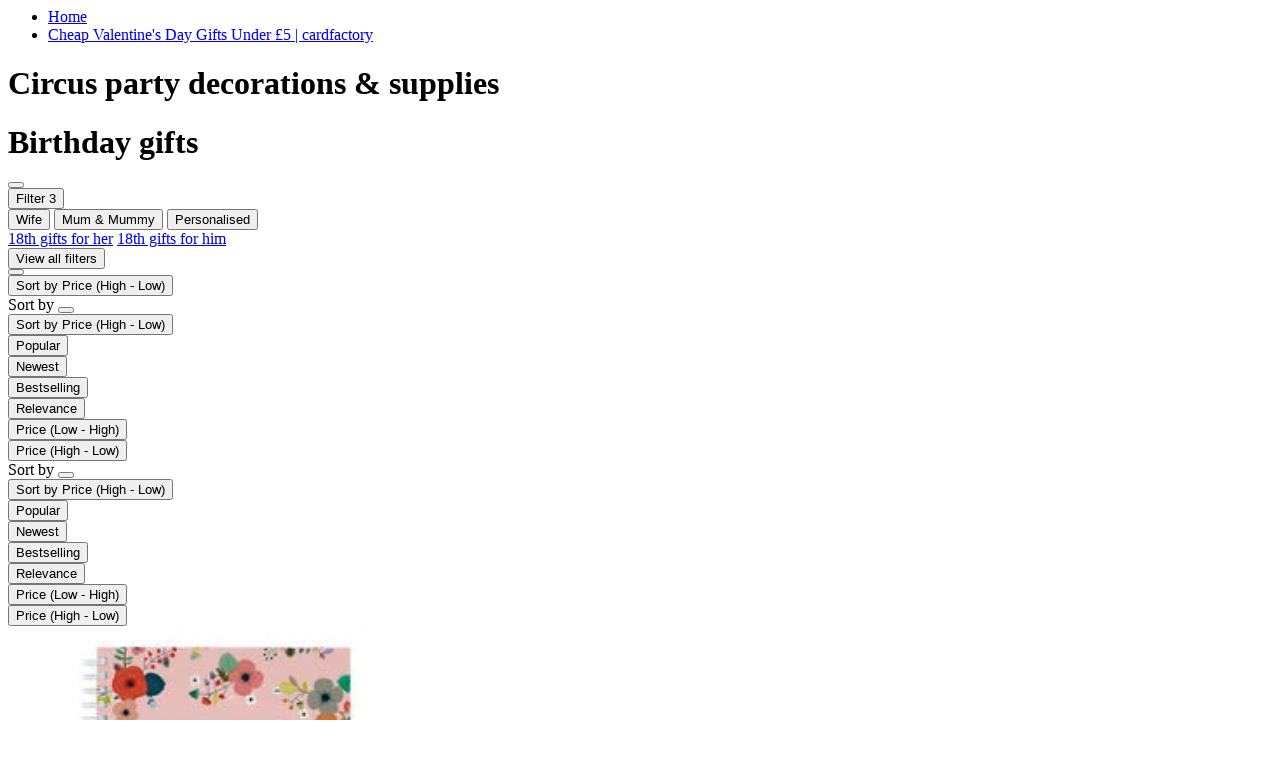

--- FILE ---
content_type: text/html;charset=UTF-8
request_url: https://www.cardfactory.co.uk/on/demandware.store/Sites-cardfactory-UK-Site/default/Search-ShowAjax?cgid=L3080134&prefn1=productStyle&prefn2=whosItFor&prefv1=Personalised&prefv2=Mum%20%26%20Mummy%7CWife&srule=price-high-to-low&start=0&sz=1
body_size: 8789
content:
    
    <input type="hidden" class="js-results-count" value="1 result" encoding="off"/>
    <div class="l-search">
        <div class="l-search__banner">
            
            
                <div class="l-breadcrumbs container">
    <div class="l-breadcrumbs__wrapper">
        <div class="b-breadcrumbs" role="navigation" aria-label="Breadcrumb">
            <ul class="b-breadcrumbs__list">
                
                    <li class="b-breadcrumbs__item i-chevron-left  b-breadcrumbs__item--first">
                        <a class="b-breadcrumbs__link" href="https://www.cardfactory.co.uk/" aria-current="page">
                            Home
                        </a>
                    </li>
                
                    <li class="b-breadcrumbs__item i-chevron-left b-breadcrumbs__item--last ">
                        <a class="b-breadcrumbs__link" href="#" aria-current="page">
                            Cheap Valentine's Day Gifts Under &pound;5 | cardfactory
                        </a>
                    </li>
                
            </ul>
        </div>
    </div>
</div>

                
	 


	<div class="html-slot-container">
	
		
			<div class="b-search-results container">
                        <h1 class="b-search-results__title">Circus party decorations & supplies</h1>
                        <div class="b-search-results__content"></div>
                    </div>
		
	
</div>
 
	
                
	 


	<div class="html-slot-container">
	
		
			<div class="b-search-results container">
<h1 class="b-search-results__title">Birthday gifts</h1>
</div>
		
	
</div>
 
	
            
        </div>

        <div class="l-search__filter js-grid-header">
            <div class="l-search__filter-sticky js-sticky-filter">
                <div class="l-search__filter-content container js-filter-header">
                    <button class="l-search__filter-scroll-arrow left btn js-left-refinement-arrow d-none">
                        <i class="l-search__filter-scroll-arrow__icon fa-solid fa-chevron-left"></i>
                    </button>
                    <div class="l-filter js-refinements-container">
                        <div class="js-filter-toggler">
                            
                                <div class="l-filter__toggle">
                                    <button type="button" class="b-filter-button i-filter" data-toggle="modal"
                                    data-target="#refinementsOverlay">
                                        <span class="b-filter-button__text">
                                            Filter
                                        </span>
                                        <span class="b-filter-button__count ">
                                            3
                                        </span>
                                    </button>
                                </div>
                            
                        </div>
                        <div class="js-selected-filters">
                            
    
    <div class="b-selected-filters">
        <div class="b-selected-filters__list">
            
                
                    
                        <button class="b-filter__item js-search-update-link i-after-close" data-href="https://www.cardfactory.co.uk/on/demandware.store/Sites-cardfactory-UK-Site/default/Search-ShowAjax?cgid=L3080134&amp;prefn1=productStyle&amp;prefv1=Personalised&amp;prefn2=whosItFor&amp;prefv2=Mum%20%26%20Mummy&amp;srule=price-high-to-low" aria-label="Remove filter Currently Refined by Who's It For: Wife">
                            
                            <span class="b-filter__text">
                                Wife
                            </span>
                        </button>
                        
                        <button class="b-filter__item js-search-update-link i-after-close" data-href="https://www.cardfactory.co.uk/on/demandware.store/Sites-cardfactory-UK-Site/default/Search-ShowAjax?cgid=L3080134&amp;prefn1=productStyle&amp;prefv1=Personalised&amp;prefn2=whosItFor&amp;prefv2=Wife&amp;srule=price-high-to-low" aria-label="Remove filter Currently Refined by Who's It For: Mum &amp; Mummy">
                            
                            <span class="b-filter__text">
                                Mum &amp; Mummy
                            </span>
                        </button>
                        
                
            
                
                    
                        <button class="b-filter__item js-search-update-link i-after-close" data-href="https://www.cardfactory.co.uk/on/demandware.store/Sites-cardfactory-UK-Site/default/Search-ShowAjax?cgid=L3080134&amp;prefn1=whosItFor&amp;prefv1=Mum%20%26%20Mummy%7cWife&amp;srule=price-high-to-low" aria-label="Remove filter Currently Refined by Store or Personalised: Personalised">
                            
                            <span class="b-filter__text">
                                Personalised
                            </span>
                        </button>
                        
                
            
            
        </div>
    </div>


                        </div>
                        
                        
                            
	 


	

<div class="b-content-slot quick-links ">

<a href=https://www.cardfactory.co.uk/gifts/shop-by-occasion/birthday-gifts/18th-birthday-gifts/18th-birthday-gifts-for-her/>18th gifts for her</a>
<a href=https://www.cardfactory.co.uk/gifts/shop-by-occasion/birthday-gifts/18th-birthday-gifts/18th-birthday-gifts-for-him/>18th gifts for him</a>

</div>

 
	
                        
                        <div class="b-filter-toggler">
                            
                                <div class="l-filter__toggle">
                                    <button type="button" class="btn btn-link b-filter-button__view-all" data-toggle="modal"
                                    data-target="#refinementsOverlay">
                                        <span class="b-filter-button__view-all-text">
                                            View all filters
                                        </span>
                                    </button>
                                </div>
                            
                        </div>
                    </div>
                    <button class="l-search__filter-scroll-arrow right btn js-right-refinement-arrow d-none">
                        <i class="l-search__filter-scroll-arrow__icon fa-solid fa-chevron-right"></i>
                    </button>
                </div>
            </div>
            <div class="l-filter__sorting-container">
                <div class="l-filter__sorting container">
                    <button type="button" class="b-sorting-button i-sort js-sorting-toggle">
                        <span class="b-sorting-button__text js-sorting-text">
                            Sort by
                        </span>
                        <span class="b-sorting-button__text-selected js-sorting-text-selected ">
                            Price (High - Low)
                        </span>
                        <span class="b-sorting-button__chevron i-after-select-arrow"></span>
                    </button>
                    <div class="l-search__sorting js-sticky-refinements d-none d-md-block" data-stick-options='{"breakpoints": ["md", "lg", "xl"]}'>
                        <div class="l-search__sorting-content js-search-sorting">
                            
                                
    <div class="b-sorting js-sorting">
        <div class="b-sorting__body">
            <div class="b-sorting__body-header">
                Sort by
                <button type="button" class="b-refinement-close i-close js-sorting-toggle"></button>
            </div>
            <div class="b-sorting__body-content">
                <div class="b-sorting__list">
                <div class="b-sorting-toggle">
                    <button type="button" class="b-sorting-button i-sort js-sorting-toggle">
                        <span class="b-sorting-button__text js-sorting-text">
                            Sort by
                        </span>
                        <span class="b-sorting-button__text-selected js-sorting-text-selected ">
                            Price (High - Low)
                        </span>
                        <span class="b-sorting-button__chevron i-after-select-arrow"></span>
                    </button>
                </div>
                    
                        <div class="b-sorting__item">
                            <button class="b-sorting__button js-sorting-button "
                                data-href="https://www.cardfactory.co.uk/on/demandware.store/Sites-cardfactory-UK-Site/default/Search-ShowAjax?cgid=L3080134&amp;prefn1=productStyle&amp;prefn2=whosItFor&amp;prefv1=Personalised&amp;prefv2=Mum%20%26%20Mummy%7CWife&amp;srule=launch-sorting&amp;start=0&amp;sz=1"
                                data-id="launch-sorting"
                                id="sorting-option-launch-sorting"
                            >
                                <span class="b-sorting__button-text">
                                    Popular
                                </span>
                            </button>
                        </div>
                    
                        <div class="b-sorting__item">
                            <button class="b-sorting__button js-sorting-button "
                                data-href="https://www.cardfactory.co.uk/on/demandware.store/Sites-cardfactory-UK-Site/default/Search-ShowAjax?cgid=L3080134&amp;prefn1=productStyle&amp;prefn2=whosItFor&amp;prefv1=Personalised&amp;prefv2=Mum%20%26%20Mummy%7CWife&amp;srule=newest&amp;start=0&amp;sz=1"
                                data-id="newest"
                                id="sorting-option-newest"
                            >
                                <span class="b-sorting__button-text">
                                    Newest
                                </span>
                            </button>
                        </div>
                    
                        <div class="b-sorting__item">
                            <button class="b-sorting__button js-sorting-button "
                                data-href="https://www.cardfactory.co.uk/on/demandware.store/Sites-cardfactory-UK-Site/default/Search-ShowAjax?cgid=L3080134&amp;prefn1=productStyle&amp;prefn2=whosItFor&amp;prefv1=Personalised&amp;prefv2=Mum%20%26%20Mummy%7CWife&amp;srule=bestselling&amp;start=0&amp;sz=1"
                                data-id="bestselling"
                                id="sorting-option-bestselling"
                            >
                                <span class="b-sorting__button-text">
                                    Bestselling
                                </span>
                            </button>
                        </div>
                    
                        <div class="b-sorting__item">
                            <button class="b-sorting__button js-sorting-button "
                                data-href="https://www.cardfactory.co.uk/on/demandware.store/Sites-cardfactory-UK-Site/default/Search-ShowAjax?cgid=L3080134&amp;prefn1=productStyle&amp;prefn2=whosItFor&amp;prefv1=Personalised&amp;prefv2=Mum%20%26%20Mummy%7CWife&amp;srule=best-matches&amp;start=0&amp;sz=1"
                                data-id="best-matches"
                                id="sorting-option-best-matches"
                            >
                                <span class="b-sorting__button-text">
                                    Relevance
                                </span>
                            </button>
                        </div>
                    
                        <div class="b-sorting__item">
                            <button class="b-sorting__button js-sorting-button "
                                data-href="https://www.cardfactory.co.uk/on/demandware.store/Sites-cardfactory-UK-Site/default/Search-ShowAjax?cgid=L3080134&amp;prefn1=productStyle&amp;prefn2=whosItFor&amp;prefv1=Personalised&amp;prefv2=Mum%20%26%20Mummy%7CWife&amp;srule=price-low-to-high&amp;start=0&amp;sz=1"
                                data-id="price-low-to-high"
                                id="sorting-option-price-low-to-high"
                            >
                                <span class="b-sorting__button-text">
                                    Price &#40;Low - High&#41;
                                </span>
                            </button>
                        </div>
                    
                        <div class="b-sorting__item">
                            <button class="b-sorting__button js-sorting-button m-selected"
                                data-href="https://www.cardfactory.co.uk/on/demandware.store/Sites-cardfactory-UK-Site/default/Search-ShowAjax?cgid=L3080134&amp;prefn1=productStyle&amp;prefn2=whosItFor&amp;prefv1=Personalised&amp;prefv2=Mum%20%26%20Mummy%7CWife&amp;srule=price-high-to-low&amp;start=0&amp;sz=1"
                                data-id="price-high-to-low"
                                id="sorting-option-price-high-to-low"
                            >
                                <span class="b-sorting__button-text">
                                    Price &#40;High - Low&#41;
                                </span>
                            </button>
                        </div>
                    
                </div>
            </div>
        </div>
    </div>


                            
                        </div>
                    </div>
                </div>
                <div class="l-search__sorting js-sticky-refinements d-md-none" data-stick-options='{"breakpoints": ["md", "lg", "xl"]}'>
                    <div class="l-search__sorting-content js-search-sorting">
                        
                            
    <div class="b-sorting js-sorting">
        <div class="b-sorting__body">
            <div class="b-sorting__body-header">
                Sort by
                <button type="button" class="b-refinement-close i-close js-sorting-toggle"></button>
            </div>
            <div class="b-sorting__body-content">
                <div class="b-sorting__list">
                <div class="b-sorting-toggle">
                    <button type="button" class="b-sorting-button i-sort js-sorting-toggle">
                        <span class="b-sorting-button__text js-sorting-text">
                            Sort by
                        </span>
                        <span class="b-sorting-button__text-selected js-sorting-text-selected ">
                            Price (High - Low)
                        </span>
                        <span class="b-sorting-button__chevron i-after-select-arrow"></span>
                    </button>
                </div>
                    
                        <div class="b-sorting__item">
                            <button class="b-sorting__button js-sorting-button "
                                data-href="https://www.cardfactory.co.uk/on/demandware.store/Sites-cardfactory-UK-Site/default/Search-ShowAjax?cgid=L3080134&amp;prefn1=productStyle&amp;prefn2=whosItFor&amp;prefv1=Personalised&amp;prefv2=Mum%20%26%20Mummy%7CWife&amp;srule=launch-sorting&amp;start=0&amp;sz=1"
                                data-id="launch-sorting"
                                id="sorting-option-launch-sorting"
                            >
                                <span class="b-sorting__button-text">
                                    Popular
                                </span>
                            </button>
                        </div>
                    
                        <div class="b-sorting__item">
                            <button class="b-sorting__button js-sorting-button "
                                data-href="https://www.cardfactory.co.uk/on/demandware.store/Sites-cardfactory-UK-Site/default/Search-ShowAjax?cgid=L3080134&amp;prefn1=productStyle&amp;prefn2=whosItFor&amp;prefv1=Personalised&amp;prefv2=Mum%20%26%20Mummy%7CWife&amp;srule=newest&amp;start=0&amp;sz=1"
                                data-id="newest"
                                id="sorting-option-newest"
                            >
                                <span class="b-sorting__button-text">
                                    Newest
                                </span>
                            </button>
                        </div>
                    
                        <div class="b-sorting__item">
                            <button class="b-sorting__button js-sorting-button "
                                data-href="https://www.cardfactory.co.uk/on/demandware.store/Sites-cardfactory-UK-Site/default/Search-ShowAjax?cgid=L3080134&amp;prefn1=productStyle&amp;prefn2=whosItFor&amp;prefv1=Personalised&amp;prefv2=Mum%20%26%20Mummy%7CWife&amp;srule=bestselling&amp;start=0&amp;sz=1"
                                data-id="bestselling"
                                id="sorting-option-bestselling"
                            >
                                <span class="b-sorting__button-text">
                                    Bestselling
                                </span>
                            </button>
                        </div>
                    
                        <div class="b-sorting__item">
                            <button class="b-sorting__button js-sorting-button "
                                data-href="https://www.cardfactory.co.uk/on/demandware.store/Sites-cardfactory-UK-Site/default/Search-ShowAjax?cgid=L3080134&amp;prefn1=productStyle&amp;prefn2=whosItFor&amp;prefv1=Personalised&amp;prefv2=Mum%20%26%20Mummy%7CWife&amp;srule=best-matches&amp;start=0&amp;sz=1"
                                data-id="best-matches"
                                id="sorting-option-best-matches"
                            >
                                <span class="b-sorting__button-text">
                                    Relevance
                                </span>
                            </button>
                        </div>
                    
                        <div class="b-sorting__item">
                            <button class="b-sorting__button js-sorting-button "
                                data-href="https://www.cardfactory.co.uk/on/demandware.store/Sites-cardfactory-UK-Site/default/Search-ShowAjax?cgid=L3080134&amp;prefn1=productStyle&amp;prefn2=whosItFor&amp;prefv1=Personalised&amp;prefv2=Mum%20%26%20Mummy%7CWife&amp;srule=price-low-to-high&amp;start=0&amp;sz=1"
                                data-id="price-low-to-high"
                                id="sorting-option-price-low-to-high"
                            >
                                <span class="b-sorting__button-text">
                                    Price &#40;Low - High&#41;
                                </span>
                            </button>
                        </div>
                    
                        <div class="b-sorting__item">
                            <button class="b-sorting__button js-sorting-button m-selected"
                                data-href="https://www.cardfactory.co.uk/on/demandware.store/Sites-cardfactory-UK-Site/default/Search-ShowAjax?cgid=L3080134&amp;prefn1=productStyle&amp;prefn2=whosItFor&amp;prefv1=Personalised&amp;prefv2=Mum%20%26%20Mummy%7CWife&amp;srule=price-high-to-low&amp;start=0&amp;sz=1"
                                data-id="price-high-to-low"
                                id="sorting-option-price-high-to-low"
                            >
                                <span class="b-sorting__button-text">
                                    Price &#40;High - Low&#41;
                                </span>
                            </button>
                        </div>
                    
                </div>
            </div>
        </div>
    </div>


                        
                    </div>
                </div>
            </div>
        </div>

        <div class="l-search__results js-search-results">
            
                <div class="l-search__products l-search__products--filters-selected">
                    <div class="l-search__products-container container">
                        <div class="l-product-grid js-product-grid" itemtype="http://schema.org/SomeProducts" itemid="#product" data-analytics-list="valentine's gifts under &pound;5">
                            



    <div class="l-product-grid__item js-product-grid-item">
        <!-- CQuotient Activity Tracking (viewCategory-cquotient.js) -->
<script type="text/javascript">//<!--
/* <![CDATA[ */
(function(){
try {
    if(window.CQuotient) {
	var cq_params = {};
	
	cq_params.cookieId = window.CQuotient.getCQCookieId();
	cq_params.userId = window.CQuotient.getCQUserId();
	cq_params.emailId = CQuotient.getCQHashedEmail();
	cq_params.loginId = CQuotient.getCQHashedLogin();
	cq_params.accumulate = true;
	cq_params.products = [{
	    id: '18709',
	    sku: ''
	}];
	cq_params.categoryId = 'L3080134';
	cq_params.refinements = '[{\"name\":\"productStyle\",\"value\":\"Personalised\"},{\"name\":\"whosItFor\",\"value\":\"Mum & Mummy\"},{\"name\":\"whosItFor\",\"value\":\"Wife\"},{\"name\":\"Category\",\"value\":\"L3080134\"}]';
	cq_params.personalized = 'false';
	cq_params.sortingRule = 'price-high-to-low';
	cq_params.imageUUID = '__UNDEFINED__';
	cq_params.realm = "BCXP";
	cq_params.siteId = "cardfactory-UK";
	cq_params.instanceType = "prd";
	cq_params.queryLocale = "default";
	cq_params.locale = window.CQuotient.locale;
	
	if(window.CQuotient.sendActivity)
	    window.CQuotient.sendActivity(CQuotient.clientId, 'viewCategory', cq_params);
	else
	    window.CQuotient.activities.push({
	    	activityType: 'viewCategory',
	    	parameters: cq_params
	    });
  }
} catch(err) {}
})();
/* ]]> */
// -->
</script>
<script type="text/javascript">//<!--
/* <![CDATA[ (viewCategoryProduct-active_data.js) */
(function(){
try {
	if (dw.ac) {
		var search_params = {};
		search_params.persd = 'false';
		search_params.refs = '[{\"name\":\"productStyle\",\"value\":\"Personalised\"},{\"name\":\"whosItFor\",\"value\":\"Mum & Mummy\"},{\"name\":\"whosItFor\",\"value\":\"Wife\"},{\"name\":\"Category\",\"value\":\"L3080134\"}]';
		search_params.sort = 'price-high-to-low';
		search_params.imageUUID = '';
		search_params.searchID = 'a8311efb-b8d3-46a5-beff-3c23eea7a139';
		search_params.locale = 'default';
		search_params.queryLocale = 'default';
		search_params.showProducts = 'true';
		dw.ac.applyContext({category: "L3080134", searchData: search_params});
		if (typeof dw.ac._scheduleDataSubmission === "function") {
			dw.ac._scheduleDataSubmission();
		}
	}
} catch(err) {}
})();
/* ]]> */
// -->
</script>
<script type="text/javascript">//<!--
/* <![CDATA[ (viewProduct-active_data.js) */
dw.ac._capture({id: "18709", type: "searchhit"});
/* ]]> */
// -->
</script>
            
                

<div class="product" data-pid="18709">
    
        <div class="b-product-tile js-analytics-impression b-product-tile--in-stock"
    data-analytics="{&quot;product&quot;:{&quot;id&quot;:&quot;18709&quot;,&quot;isCard&quot;:false,&quot;isPersonalised&quot;:true,&quot;personalisedCard&quot;:&quot;&quot;,&quot;name&quot;:&quot;Personalised Notebook - Bouquets&quot;,&quot;price&quot;:&quot;6.49&quot;,&quot;brand&quot;:&quot;GP PSTK&quot;,&quot;category&quot;:&quot;Gift Selection&quot;,&quot;categoryId&quot;:&quot;L20201&quot;,&quot;variant&quot;:&quot;&quot;,&quot;options&quot;:&quot;&quot;,&quot;image_url&quot;:&quot;https://www.cardfactory.co.uk/dw/image/v2/BCXP_PRD/on/demandware.static/-/Sites-cardfactory-UK-master/default/dwcc4ac14c/images/18709_PRIMARY.jpg?sw=656&amp;sh=656&quot;,&quot;stock&quot;:null,&quot;in_stock_collect&quot;:false,&quot;in_stock_delivery&quot;:false,&quot;original_price&quot;:&quot;6.49&quot;,&quot;subcategory&quot;:&quot;Personalised Gifts&quot;,&quot;itemListName&quot;:&quot;valentine's gifts under &pound;5&quot;}}">
    <!-- dwMarker="product" dwContentID="ddb0d7bf5d6bf47034263558ba" -->
    
        <a href="/personalised-notebook---bouquets/18709.html?itemListName=valentine%27s+gifts+under+%C2%A35" class="b-product-tile__image-link js-tile-images js-product-tile_link"
            data-analytics="{&quot;product&quot;:{&quot;id&quot;:&quot;18709&quot;,&quot;isCard&quot;:false,&quot;isPersonalised&quot;:true,&quot;personalisedCard&quot;:&quot;&quot;,&quot;name&quot;:&quot;Personalised Notebook - Bouquets&quot;,&quot;price&quot;:&quot;6.49&quot;,&quot;brand&quot;:&quot;GP PSTK&quot;,&quot;category&quot;:&quot;Gift Selection&quot;,&quot;categoryId&quot;:&quot;L20201&quot;,&quot;variant&quot;:&quot;&quot;,&quot;options&quot;:&quot;&quot;,&quot;image_url&quot;:&quot;https://www.cardfactory.co.uk/dw/image/v2/BCXP_PRD/on/demandware.static/-/Sites-cardfactory-UK-master/default/dwcc4ac14c/images/18709_PRIMARY.jpg?sw=656&amp;sh=656&quot;,&quot;stock&quot;:null,&quot;in_stock_collect&quot;:false,&quot;in_stock_delivery&quot;:false,&quot;original_price&quot;:&quot;6.49&quot;,&quot;subcategory&quot;:&quot;Personalised Gifts&quot;,&quot;itemListName&quot;:&quot;valentine's gifts under &pound;5&quot;},&quot;list&quot;:&quot;Product Detail&quot;}" tabindex="-1">
            <div class="b-product-tile__image-wrapper b-product-tile__plp-image-wrapper">
                <div class="b-product-tile__image">
    <picture class="b-product-picture js-tile-image"
        data-src="https://www.cardfactory.co.uk/dw/image/v2/BCXP_PRD/on/demandware.static/-/Sites-cardfactory-UK-master/default/dw6b6aaf7e/images/18709_FULLSIZE_C.jpg?sw=656&amp;sh=656"
        data-src-xl="https://www.cardfactory.co.uk/dw/image/v2/BCXP_PRD/on/demandware.static/-/Sites-cardfactory-UK-master/default/dw6b6aaf7e/images/18709_FULLSIZE_C.jpg?sw=230&amp;sh=230 1x, https://www.cardfactory.co.uk/dw/image/v2/BCXP_PRD/on/demandware.static/-/Sites-cardfactory-UK-master/default/dw6b6aaf7e/images/18709_FULLSIZE_C.jpg?sw=460&amp;sh=460 2x"
        data-src-l="https://www.cardfactory.co.uk/dw/image/v2/BCXP_PRD/on/demandware.static/-/Sites-cardfactory-UK-master/default/dw6b6aaf7e/images/18709_FULLSIZE_C.jpg?sw=230&amp;sh=230 1x, https://www.cardfactory.co.uk/dw/image/v2/BCXP_PRD/on/demandware.static/-/Sites-cardfactory-UK-master/default/dw6b6aaf7e/images/18709_FULLSIZE_C.jpg?sw=460&amp;sh=460 2x"
        data-src-m="https://www.cardfactory.co.uk/dw/image/v2/BCXP_PRD/on/demandware.static/-/Sites-cardfactory-UK-master/default/dw6b6aaf7e/images/18709_FULLSIZE_C.jpg?sw=440&amp;sh=440"
        data-src-s="https://www.cardfactory.co.uk/dw/image/v2/BCXP_PRD/on/demandware.static/-/Sites-cardfactory-UK-master/default/dw6b6aaf7e/images/18709_FULLSIZE_C.jpg?sw=340&amp;sh=340"
        data-noload="false">

        
            <source class="js-tile-image-source-xl" media="(min-width: 1440px)"
                srcset="https://www.cardfactory.co.uk/dw/image/v2/BCXP_PRD/on/demandware.static/-/Sites-cardfactory-UK-master/default/dwcc4ac14c/images/18709_PRIMARY.jpg?sw=230&amp;sh=230 1x, https://www.cardfactory.co.uk/dw/image/v2/BCXP_PRD/on/demandware.static/-/Sites-cardfactory-UK-master/default/dwcc4ac14c/images/18709_PRIMARY.jpg?sw=460&amp;sh=460 2x" />
        

        
            <source class="js-tile-image-source-l" media="(max-width: 1439px)"
                srcset="https://www.cardfactory.co.uk/dw/image/v2/BCXP_PRD/on/demandware.static/-/Sites-cardfactory-UK-master/default/dwcc4ac14c/images/18709_PRIMARY.jpg?sw=230&amp;sh=230 1x, https://www.cardfactory.co.uk/dw/image/v2/BCXP_PRD/on/demandware.static/-/Sites-cardfactory-UK-master/default/dwcc4ac14c/images/18709_PRIMARY.jpg?sw=460&amp;sh=460 2x" />
        

        
            <source class="js-tile-image-source-m" media="(max-width: 1024px)"
                srcset="https://www.cardfactory.co.uk/dw/image/v2/BCXP_PRD/on/demandware.static/-/Sites-cardfactory-UK-master/default/dwcc4ac14c/images/18709_PRIMARY.jpg?sw=440&amp;sh=440" />
        

        
            <source class="js-tile-image-source-s" media="(max-width: 767px)" srcset="https://www.cardfactory.co.uk/dw/image/v2/BCXP_PRD/on/demandware.static/-/Sites-cardfactory-UK-master/default/dwcc4ac14c/images/18709_PRIMARY.jpg?sw=340&amp;sh=340" />
        

        <img class="js-tile-image-img b-product-picture__image" loading="lazy"
            src="https://www.cardfactory.co.uk/dw/image/v2/BCXP_PRD/on/demandware.static/-/Sites-cardfactory-UK-master/default/dwcc4ac14c/images/18709_PRIMARY.jpg?sw=656&amp;sh=656"
            alt="Personalised Notebook - Bouquets"
            title="Personalised Notebook - Bouquets, " width="400"
            height="400" itemprop="image" />
    </picture>

</div>
            </div>

            <div class="b-product-tile__content-wrapper b-product-tile__plp-content-wrapper product-name-available">
                
                    <div class="b-product-tile__name">
                        <div class="b-product-name b-product-tile__name-plp">
                            <span class="b-product-name__link">Personalised Notebook - Bouquets</span>
                        </div>
                    </div>
                

                
                
                    
                        <div class="b-product-pricing__value tiered-range-price">
                            
                                <span class="b-product-pricing__label">
                                    from
                                </span>
                            
                            <span class="b-product-pricing__price value">
                                
                                
                                
    
    
        <span class="b-product-pricing__symbol">
            &pound;
        </span>
    
    <span class="b-product-pricing__number js-price-number">
        6.49
    </span>
    


                            </span>
                        </div>
                    
                
            </div>
        </a>
    

    
    <!-- END_dwmarker -->
</div>
    
</div>

            
        
    </div>




    <div class="l-product-grid__footer js-grid-footer"
        data-sort-options="{&quot;options&quot;:[{&quot;displayName&quot;:&quot;Popular&quot;,&quot;id&quot;:&quot;launch-sorting&quot;,&quot;url&quot;:&quot;https://www.cardfactory.co.uk/on/demandware.store/Sites-cardfactory-UK-Site/default/Search-ShowAjax?cgid=L3080134&amp;prefn1=productStyle&amp;prefn2=whosItFor&amp;prefv1=Personalised&amp;prefv2=Mum%20%26%20Mummy%7CWife&amp;srule=launch-sorting&amp;start=0&amp;sz=1&quot;},{&quot;displayName&quot;:&quot;Newest&quot;,&quot;id&quot;:&quot;newest&quot;,&quot;url&quot;:&quot;https://www.cardfactory.co.uk/on/demandware.store/Sites-cardfactory-UK-Site/default/Search-ShowAjax?cgid=L3080134&amp;prefn1=productStyle&amp;prefn2=whosItFor&amp;prefv1=Personalised&amp;prefv2=Mum%20%26%20Mummy%7CWife&amp;srule=newest&amp;start=0&amp;sz=1&quot;},{&quot;displayName&quot;:&quot;Bestselling&quot;,&quot;id&quot;:&quot;bestselling&quot;,&quot;url&quot;:&quot;https://www.cardfactory.co.uk/on/demandware.store/Sites-cardfactory-UK-Site/default/Search-ShowAjax?cgid=L3080134&amp;prefn1=productStyle&amp;prefn2=whosItFor&amp;prefv1=Personalised&amp;prefv2=Mum%20%26%20Mummy%7CWife&amp;srule=bestselling&amp;start=0&amp;sz=1&quot;},{&quot;displayName&quot;:&quot;Relevance&quot;,&quot;id&quot;:&quot;best-matches&quot;,&quot;url&quot;:&quot;https://www.cardfactory.co.uk/on/demandware.store/Sites-cardfactory-UK-Site/default/Search-ShowAjax?cgid=L3080134&amp;prefn1=productStyle&amp;prefn2=whosItFor&amp;prefv1=Personalised&amp;prefv2=Mum%20%26%20Mummy%7CWife&amp;srule=best-matches&amp;start=0&amp;sz=1&quot;},{&quot;displayName&quot;:&quot;Price (Low - High)&quot;,&quot;id&quot;:&quot;price-low-to-high&quot;,&quot;url&quot;:&quot;https://www.cardfactory.co.uk/on/demandware.store/Sites-cardfactory-UK-Site/default/Search-ShowAjax?cgid=L3080134&amp;prefn1=productStyle&amp;prefn2=whosItFor&amp;prefv1=Personalised&amp;prefv2=Mum%20%26%20Mummy%7CWife&amp;srule=price-low-to-high&amp;start=0&amp;sz=1&quot;},{&quot;displayName&quot;:&quot;Price (High - Low)&quot;,&quot;id&quot;:&quot;price-high-to-low&quot;,&quot;url&quot;:&quot;https://www.cardfactory.co.uk/on/demandware.store/Sites-cardfactory-UK-Site/default/Search-ShowAjax?cgid=L3080134&amp;prefn1=productStyle&amp;prefn2=whosItFor&amp;prefv1=Personalised&amp;prefv2=Mum%20%26%20Mummy%7CWife&amp;srule=price-high-to-low&amp;start=0&amp;sz=1&quot;}],&quot;ruleId&quot;:&quot;price-high-to-low&quot;,&quot;ruleDisplayName&quot;:&quot;Price (High - Low)&quot;}"
        data-page-size="1.0"
        data-page-number="0"
        data-show-more-url=""
        data-show-previous-url=""
    >
        <div class="b-product-tile-counter">
            <div class="b-product-tile-counter__text js-product-counter-text">
                Showing <strong>1</strong> of <strong>1</strong> products
            </div>
        </div>
        
        

        <input type="hidden" class="permalink" value="https://www.cardfactory.co.uk/valentines-day/valentines-gifts-by-price/valentines-gifts-under-5/?prefn1=productStyle&amp;prefn2=whosItFor&amp;prefv1=Personalised&amp;prefv2=Mum%20%26%20Mummy%7CWife&amp;srule=price-high-to-low&amp;start=0&amp;sz=1" />
        
            <input type="hidden" class="category-id" value="L3080134" />
        
    </div>


                        </div>
                    </div>
                </div>
            
        </div>
    </div>
    
        <div class="l-search__recommendations">
            

	
<!-- =============== This snippet of JavaScript handles fetching the dynamic recommendations from the remote recommendations server
and then makes a call to render the configured template with the returned recommended products: ================= -->

<script>
(function(){
// window.CQuotient is provided on the page by the Analytics code:
var cq = window.CQuotient;
var dc = window.DataCloud;
var isCQ = false;
var isDC = false;
if (cq && ('function' == typeof cq.getCQUserId)
&& ('function' == typeof cq.getCQCookieId)
&& ('function' == typeof cq.getCQHashedEmail)
&& ('function' == typeof cq.getCQHashedLogin)) {
isCQ = true;
}
if (dc && ('function' == typeof dc.getDCUserId)) {
isDC = true;
}
if (isCQ || isDC) {
var recommender = '[[&quot;products-in-all-categories&quot;]]';
var slotRecommendationType = decodeHtml('RECOMMENDATION');
// removing any leading/trailing square brackets and escaped quotes:
recommender = recommender.replace(/\[|\]|&quot;/g, '');
var separator = '|||';
var slotConfigurationUUID = 'ebae9e506a3f66af2403e28919';
var contextAUID = decodeHtml('');
var contextSecondaryAUID = decodeHtml('');
var contextAltAUID = decodeHtml('');
var contextType = decodeHtml('');
var anchorsArray = [];
var contextAUIDs = contextAUID.split(separator);
var contextSecondaryAUIDs = contextSecondaryAUID.split(separator);
var contextAltAUIDs = contextAltAUID.split(separator);
var contextTypes = contextType.split(separator);
var slotName = decodeHtml('plp-recommendation-slot');
var slotConfigId = decodeHtml('Einstein MD recommender 2023-shop-all-mothers-day-gifts-plp-recommendation-slot');
var slotConfigTemplate = decodeHtml('slots/recommendation/productRecomendations.isml');
if (contextAUIDs.length == contextSecondaryAUIDs.length) {
for (i = 0; i < contextAUIDs.length; i++) {
anchorsArray.push({
id: contextAUIDs[i],
sku: contextSecondaryAUIDs[i],
type: contextTypes[i],
alt_id: contextAltAUIDs[i]
});
}
} else {
anchorsArray = [{id: contextAUID, sku: contextSecondaryAUID, type: contextType, alt_id: contextAltAUID}];
}
var urlToCall = '/on/demandware.store/Sites-cardfactory-UK-Site/default/CQRecomm-Start';
var params = null;
if (isCQ) {
params = {
userId: cq.getCQUserId(),
cookieId: cq.getCQCookieId(),
emailId: cq.getCQHashedEmail(),
loginId: cq.getCQHashedLogin(),
anchors: anchorsArray,
slotId: slotName,
slotConfigId: slotConfigId,
slotConfigTemplate: slotConfigTemplate,
ccver: '1.03'
};
}
// console.log("Recommendation Type - " + slotRecommendationType + ", Recommender Selected - " + recommender);
if (isDC && slotRecommendationType == 'DATA_CLOUD_RECOMMENDATION') {
// Set DC variables for API call
dcIndividualId = dc.getDCUserId();
dcUrl = dc.getDCPersonalizationPath();
if (dcIndividualId && dcUrl && dcIndividualId != '' && dcUrl != '') {
// console.log("Fetching CDP Recommendations");
var productRecs = {};
productRecs[recommender] = getCDPRecs(dcUrl, dcIndividualId, recommender);
cb(productRecs);
}
} else if (isCQ && slotRecommendationType != 'DATA_CLOUD_RECOMMENDATION') {
if (cq.getRecs) {
cq.getRecs(cq.clientId, recommender, params, cb);
} else {
cq.widgets = cq.widgets || [];
cq.widgets.push({
recommenderName: recommender,
parameters: params,
callback: cb
});
}
}
};
function decodeHtml(html) {
var txt = document.createElement("textarea");
txt.innerHTML = html;
return txt.value;
}
function cb(parsed) {
var arr = parsed[recommender].recs;
if (arr && 0 < arr.length) {
var filteredProductIds = '';
for (i = 0; i < arr.length; i++) {
filteredProductIds = filteredProductIds + 'pid' + i + '=' + encodeURIComponent(arr[i].id) + '&';
}
filteredProductIds = filteredProductIds.substring(0, filteredProductIds.length - 1);//to remove the trailing '&'
var formData = 'auid=' + encodeURIComponent(contextAUID)
+ '&scid=' + slotConfigurationUUID
+ '&' + filteredProductIds;
var request = new XMLHttpRequest();
request.open('POST', urlToCall, true);
request.setRequestHeader('Content-type', 'application/x-www-form-urlencoded');
request.onreadystatechange = function() {
if (this.readyState === 4) {
// Got the product data from DW, showing the products now by changing the inner HTML of the DIV:
var divId = 'cq_recomm_slot-' + slotConfigurationUUID;
document.getElementById(divId).innerHTML = this.responseText;
//find and evaluate scripts in response:
var scripts = document.getElementById(divId).getElementsByTagName('script');
if (null != scripts) {
for (var i=0;i<scripts.length;i++) {//not combining script snippets on purpose
var srcScript = document.createElement('script');
srcScript.text = scripts[i].innerHTML;
srcScript.asynch = scripts[i].asynch;
srcScript.defer = scripts[i].defer;
srcScript.type = scripts[i].type;
srcScript.charset = scripts[i].charset;
document.head.appendChild( srcScript );
document.head.removeChild( srcScript );
}
}
}
};
request.send(formData);
request = null;
}
};
})();
</script>
<!-- The DIV tag id below is unique on purpose in case there are multiple recommendation slots on the same .isml page: -->
<div id="cq_recomm_slot-ebae9e506a3f66af2403e28919"></div>
<!-- ====================== snippet ends here ======================== -->
 
	
        </div>
        <div class="l-search__seo">
            
	 


	<div class="html-slot-container">
	
		
			<div class="container pb-3">
<div class="row">
<div class="col-12">
<h4 class="text-center mb-2">&nbsp;</h4>
</div>
</div>

<div class="row">
<div class="col-12 col-md-6">
<p>&nbsp;</p>

<h2>Christmas cards for the women you love</h2>

<p>Finding the right Christmas card for her doesn&rsquo;t have to be a hard task. For your partner, we have a huge selection of <u><strong><a href="https://www.cardfactory.co.uk/christmas/christmas-cards/christmas-cards-for-her/wife-christmas-cards/">wife Christmas cards</a></strong></u> to choose from, including both romantic and funny designs. The same goes for our range of <u><strong><a href="https://www.cardfactory.co.uk/christmas/christmas-cards/christmas-cards-for-her/girlfriend-christmas-cards/">girlfriend Christmas cards</a></strong></u>, too.</p>

<p>Shopping for family rather than a partner? Discover beautiful <u><strong><a href="https://www.cardfactory.co.uk/christmas/christmas-cards/christmas-cards-for-her/mum-and-mummy-christmas-cards/">Christmas cards for mums</a></strong></u> in our collection, alongside <u><strong><a href="https://www.cardfactory.co.uk/christmas/christmas-cards/christmas-cards-for-her/gran-and-grandma-christmas-cards/">grandma card</a></strong></u> designs, <u><strong><a href="https://www.cardfactory.co.uk/christmas/christmas-cards/christmas-cards-for-her/sister-christmas-cards/">sister cards</a></strong></u>,&nbsp;<u><strong><a href="https://www.cardfactory.co.uk/christmas/christmas-cards/christmas-cards-for-her/daughter-christmas-cards/">Christmas cards for daughters</a></strong></u>, and <u><strong><a href="https://www.cardfactory.co.uk/christmas/christmas-cards/christmas-cards-for-her/granddaughter-christmas-cards/">granddaughter Christmas cards</a></strong></u> as well.</p>

<p>Don&rsquo;t forget about wider family and friends this festive season. Shop <u><strong><a href="https://www.cardfactory.co.uk/christmas/christmas-cards/christmas-cards-for-her/auntie-christmas-cards/">cards for aunties</a></strong></u>, and <u><strong><a href="https://www.cardfactory.co.uk/christmas/christmas-cards/christmas-cards-for-her/niece-christmas-cards/">cards for your niece</a></strong></u>&nbsp;in our huge online range, alongside special <u><strong><a href="https://www.cardfactory.co.uk/christmas/christmas-cards/christmas-cards-for-couples/special-friends-christmas-cards/">Christmas cards for female friends</a></strong></u>.</p>
</div>

<div class="col-12 col-md-6">
<p>If you&rsquo;re buying a card for a female friend along with her partner, we have a whole section dedicated to <u><strong><a href="https://www.cardfactory.co.uk/christmas/christmas-cards/christmas-cards-for-couples/">couples Christmas cards</a></strong></u>. Or, if you&rsquo;d just like to browse our entire selection of <u><strong><a href="https://www.cardfactory.co.uk/christmas/christmas-cards/">Christmas cards</a></strong></u> online, you can filter them down to suit the recipient perfectly.</p>

<h2>Personalised Christmas cards for her</h2>

<p>Creating <u><strong><a href="https://www.cardfactory.co.uk/christmas/christmas-cards/personalised-christmas-cards/">custom Christmas cards</a></strong></u> for girls is quick and easy online! You can send her a very special personalised Christmas card featuring her name or even a photo. You can add your own messages inside, too.</p>

<h2>Don't forget the guys</h2>

<p>Once you&rsquo;re finished shopping for female Christmas cards, it&rsquo;s time to find the perfect <u><strong><a href="https://www.cardfactory.co.uk/christmas/christmas-gifts/for-her/">Christmas gifts for her</a></strong></u>, as well as&nbsp;<u><strong><a href="https://www.cardfactory.co.uk/christmas/christmas-cards/christmas-cards-for-him/">Christmas card for him</a></strong></u>! We have 100s of Xmas cards for boyfriends, husbands, brothers, dads&hellip; the list goes on and on.</p>
</div>
</div>
</div>
		
	
</div>
 
	
        </div>
    
    
        <div class="modal fade sidebar refinements-overlay-modal" id="refinementsOverlay" tabindex="-1" role="dialog"
    aria-labelledby="refinementsOverlayTitle">
    <div class="modal-dialog" role="document">
        <div class="modal-content">
            <div class="modal-body refinements-overlay-body js-refinements-overlay-body">
                <div class="l-search__refinements l-refinements">
                    <div class="l-refinements__sticky">
                        <div class="l-refinements__bar">
                            <div class="b-refinements container js-refinements" id="refinements">
                                <div class="b-refinements__header">
                                    <div class="b-refinement__filter-by">
                                        Filters
                                    </div>

                                    <button type="button" class="modal-close btn-rounded i-close  refinements-overlay-header__modal-close"
                                    data-dismiss="modal" aria-label="Close"></button>
                                </div>
                                
                                    <div class="b-refinement__body-title">
                                        <span class="b-refinement__selected">
                                            3
                                            selected
                                        </span>
                                        <button class="b-refinement__reset btn-link js-search-update-link" data-href="/on/demandware.store/Sites-cardfactory-UK-Site/default/Search-ShowAjax?cgid=L3080134">
                                            <span class="btn-link__text">Clear all filters</span>
                                        </button>
                                    </div>
                                
                                <div class="b-refinements__content">
                                    <div class="b-refinements__list">
                                        
                                            
                                            <div class="b-refinements__item">
                                                
                                                <div class="b-refinement b-refinement--who-s-it-for m-selected js-refinement-item" id="refinement-who-s-it-for">
                                                    <div class="b-refinement__header i-after-select-arrow js-refinement-toggle">
                                                        <div class="b-refinement__header-text">
                                                            Who&#39;s It For
                                                            
                                                                
                                                                    <div class="b-refinement__header-selected">
                                                                        
                                                                            Wife,
                                                                        
                                                                            Mum &amp; Mummy
                                                                        
                                                                    </div>
                                                                
                                                            
                                                        </div>
                                                    </div>
                                                    <div class="b-refinement__body">
                                                        <div class="b-refinement__body-header">
                                                            <div class="b-refinements__back-filterby">
                                                                <div class="b-refinement__back js-refinement-toggle">
                                                                    <button type="button" class="b-refinement-close">
                                                                        <i class="b-refinement__back-icon fa-solid fa-chevron-left"></i>
                                                                    </button>
                                                                    <span class="b-refinement__back-text">Back</span>
                                                                </div>
                                                            </div>

                                                            <div class="b-refinement__filter-by">
                                                                Who&#39;s It For
                                                            </div>

                                                            <button type="button" class="b-refinement-close" data-dismiss="modal" aria-label="Close">
                                                                <i class="b-refinement__close-icon fa-regular fa-xmark"></i>
                                                            </button>
                                                        </div>
                                                        
                                                        
                                                            
                                                                <div class="b-refinement__body-title">
                                                                    <span class="b-refinement__selected">
                                                                        2
                                                                        selected
                                                                    </span>
                                                                    <button class="b-refinement__reset btn-link js-search-update-link" data-href="https://www.cardfactory.co.uk/on/demandware.store/Sites-cardfactory-UK-Site/default/Search-ShowAjax?cgid=L3080134&amp;prefn1=productStyle&amp;prefv1=Personalised&amp;srule=price-high-to-low">
                                                                        <span class="btn-link__text">Clear all filters</span>
                                                                    </button>
                                                                </div>
                                                            
                                                            <div class="b-refinement__body-content js-refinement-content">
                                                                <div class="b-refinement__list">
    
        <div class="b-refinement__item ">
            <button class="b-refinement__button  js-search-update-link"
    aria-label=" Refine by Who's It For: For Him"
    data-href="https://www.cardfactory.co.uk/on/demandware.store/Sites-cardfactory-UK-Site/default/Search-ShowAjax?cgid=L3080134&amp;prefn1=productStyle&amp;prefv1=Personalised&amp;prefn2=whosItFor&amp;prefv2=Mum%20%26%20Mummy%7cWife%7cFor%20Him&amp;srule=price-high-to-low"
    data-type="Who's It For"
    data-value="For Him"
    
>
    
    <span class="b-refinement__button-text">
        For Him
        <span class="b-refinement__button-count">(4)</span>
    </span>
</button>

        </div>
    
        <div class="b-refinement__item ">
            <button class="b-refinement__button  js-search-update-link"
    aria-label=" Refine by Who's It For: For Her"
    data-href="https://www.cardfactory.co.uk/on/demandware.store/Sites-cardfactory-UK-Site/default/Search-ShowAjax?cgid=L3080134&amp;prefn1=productStyle&amp;prefv1=Personalised&amp;prefn2=whosItFor&amp;prefv2=Mum%20%26%20Mummy%7cWife%7cFor%20Her&amp;srule=price-high-to-low"
    data-type="Who's It For"
    data-value="For Her"
    
>
    
    <span class="b-refinement__button-text">
        For Her
        <span class="b-refinement__button-count">(6)</span>
    </span>
</button>

        </div>
    
        <div class="b-refinement__item m-disabled">
            <button class="b-refinement__button  m-disabled"
    aria-label=" Who's It For For Kids is not selectable"
    data-href="#"
    data-type="Who's It For"
    data-value="For Kids"
    disabled
>
    
    <span class="b-refinement__button-text">
        For Kids
        <span class="b-refinement__button-count">(0)</span>
    </span>
</button>

        </div>
    
        <div class="b-refinement__item m-disabled">
            <button class="b-refinement__button  m-disabled"
    aria-label=" Who's It For Husband is not selectable"
    data-href="#"
    data-type="Who's It For"
    data-value="Husband"
    disabled
>
    
    <span class="b-refinement__button-text">
        Husband
        <span class="b-refinement__button-count">(0)</span>
    </span>
</button>

        </div>
    
        <div class="b-refinement__item m-disabled">
            <button class="b-refinement__button m-selected m-disabled"
    aria-label=" Currently Refined by Who's It For: Wife"
    data-href="https://www.cardfactory.co.uk/on/demandware.store/Sites-cardfactory-UK-Site/default/Search-ShowAjax?cgid=L3080134&amp;prefn1=productStyle&amp;prefv1=Personalised&amp;prefn2=whosItFor&amp;prefv2=Mum%20%26%20Mummy&amp;srule=price-high-to-low"
    data-type="Who's It For"
    data-value="Wife"
    disabled
>
    
    <span class="b-refinement__button-text">
        Wife
        <span class="b-refinement__button-count">(0)</span>
    </span>
</button>

        </div>
    
        <div class="b-refinement__item m-disabled">
            <button class="b-refinement__button  m-disabled"
    aria-label=" Who's It For Boyfriend is not selectable"
    data-href="#"
    data-type="Who's It For"
    data-value="Boyfriend"
    disabled
>
    
    <span class="b-refinement__button-text">
        Boyfriend
        <span class="b-refinement__button-count">(0)</span>
    </span>
</button>

        </div>
    
        <div class="b-refinement__item m-disabled">
            <button class="b-refinement__button  m-disabled"
    aria-label=" Who's It For Girlfriend is not selectable"
    data-href="#"
    data-type="Who's It For"
    data-value="Girlfriend"
    disabled
>
    
    <span class="b-refinement__button-text">
        Girlfriend
        <span class="b-refinement__button-count">(0)</span>
    </span>
</button>

        </div>
    
        <div class="b-refinement__item m-disabled">
            <button class="b-refinement__button  m-disabled"
    aria-label=" Who's It For Fiance is not selectable"
    data-href="#"
    data-type="Who's It For"
    data-value="Fiance"
    disabled
>
    
    <span class="b-refinement__button-text">
        Fiance
        <span class="b-refinement__button-count">(0)</span>
    </span>
</button>

        </div>
    
        <div class="b-refinement__item m-disabled">
            <button class="b-refinement__button  m-disabled"
    aria-label=" Who's It For Fiancee is not selectable"
    data-href="#"
    data-type="Who's It For"
    data-value="Fiancee"
    disabled
>
    
    <span class="b-refinement__button-text">
        Fiancee
        <span class="b-refinement__button-count">(0)</span>
    </span>
</button>

        </div>
    
        <div class="b-refinement__item m-disabled">
            <button class="b-refinement__button  m-disabled"
    aria-label=" Who's It For For Pets is not selectable"
    data-href="#"
    data-type="Who's It For"
    data-value="For Pets"
    disabled
>
    
    <span class="b-refinement__button-text">
        For Pets
        <span class="b-refinement__button-count">(0)</span>
    </span>
</button>

        </div>
    
        <div class="b-refinement__item m-disabled">
            <button class="b-refinement__button  m-disabled"
    aria-label=" Who's It For Son is not selectable"
    data-href="#"
    data-type="Who's It For"
    data-value="Son"
    disabled
>
    
    <span class="b-refinement__button-text">
        Son
        <span class="b-refinement__button-count">(0)</span>
    </span>
</button>

        </div>
    
        <div class="b-refinement__item m-disabled">
            <button class="b-refinement__button  m-disabled"
    aria-label=" Who's It For Daughter is not selectable"
    data-href="#"
    data-type="Who's It For"
    data-value="Daughter"
    disabled
>
    
    <span class="b-refinement__button-text">
        Daughter
        <span class="b-refinement__button-count">(0)</span>
    </span>
</button>

        </div>
    
        <div class="b-refinement__item m-disabled">
            <button class="b-refinement__button  m-disabled"
    aria-label=" Who's It For Dad &amp; Daddy is not selectable"
    data-href="#"
    data-type="Who's It For"
    data-value="Dad &amp; Daddy"
    disabled
>
    
    <span class="b-refinement__button-text">
        Dad &amp; Daddy
        <span class="b-refinement__button-count">(0)</span>
    </span>
</button>

        </div>
    
        <div class="b-refinement__item ">
            <button class="b-refinement__button m-selected js-search-update-link"
    aria-label="selected Currently Refined by Who's It For: Mum &amp; Mummy"
    data-href="https://www.cardfactory.co.uk/on/demandware.store/Sites-cardfactory-UK-Site/default/Search-ShowAjax?cgid=L3080134&amp;prefn1=productStyle&amp;prefv1=Personalised&amp;prefn2=whosItFor&amp;prefv2=Wife&amp;srule=price-high-to-low"
    data-type="Who's It For"
    data-value="Mum &amp; Mummy"
    
>
    
    <span class="b-refinement__button-text">
        Mum &amp; Mummy
        <span class="b-refinement__button-count">(1)</span>
    </span>
</button>

        </div>
    
        <div class="b-refinement__item m-disabled">
            <button class="b-refinement__button  m-disabled"
    aria-label=" Who's It For Friend is not selectable"
    data-href="#"
    data-type="Who's It For"
    data-value="Friend"
    disabled
>
    
    <span class="b-refinement__button-text">
        Friend
        <span class="b-refinement__button-count">(0)</span>
    </span>
</button>

        </div>
    
        <div class="b-refinement__item m-disabled">
            <button class="b-refinement__button  m-disabled"
    aria-label=" Who's It For LGBTQ+ is not selectable"
    data-href="#"
    data-type="Who's It For"
    data-value="LGBTQ+"
    disabled
>
    
    <span class="b-refinement__button-text">
        LGBTQ+
        <span class="b-refinement__button-count">(0)</span>
    </span>
</button>

        </div>
    
        <div class="b-refinement__item m-disabled">
            <button class="b-refinement__button  m-disabled"
    aria-label=" Who's It For One I Love is not selectable"
    data-href="#"
    data-type="Who's It For"
    data-value="One I Love"
    disabled
>
    
    <span class="b-refinement__button-text">
        One I Love
        <span class="b-refinement__button-count">(0)</span>
    </span>
</button>

        </div>
    
        <div class="b-refinement__item m-disabled">
            <button class="b-refinement__button  m-disabled"
    aria-label=" Who's It For Someone Special is not selectable"
    data-href="#"
    data-type="Who's It For"
    data-value="Someone Special"
    disabled
>
    
    <span class="b-refinement__button-text">
        Someone Special
        <span class="b-refinement__button-count">(0)</span>
    </span>
</button>

        </div>
    
        <div class="b-refinement__item m-disabled">
            <button class="b-refinement__button  m-disabled"
    aria-label=" Who's It For Granddaughter is not selectable"
    data-href="#"
    data-type="Who's It For"
    data-value="Granddaughter"
    disabled
>
    
    <span class="b-refinement__button-text">
        Granddaughter
        <span class="b-refinement__button-count">(0)</span>
    </span>
</button>

        </div>
    
        <div class="b-refinement__item m-disabled">
            <button class="b-refinement__button  m-disabled"
    aria-label=" Who's It For Grandson is not selectable"
    data-href="#"
    data-type="Who's It For"
    data-value="Grandson"
    disabled
>
    
    <span class="b-refinement__button-text">
        Grandson
        <span class="b-refinement__button-count">(0)</span>
    </span>
</button>

        </div>
    
        <div class="b-refinement__item m-disabled">
            <button class="b-refinement__button  m-disabled"
    aria-label=" Who's It For For Couples is not selectable"
    data-href="#"
    data-type="Who's It For"
    data-value="For Couples"
    disabled
>
    
    <span class="b-refinement__button-text">
        For Couples
        <span class="b-refinement__button-count">(0)</span>
    </span>
</button>

        </div>
    
        <div class="b-refinement__item m-disabled">
            <button class="b-refinement__button  m-disabled"
    aria-label=" Who's It For For Families is not selectable"
    data-href="#"
    data-type="Who's It For"
    data-value="For Families"
    disabled
>
    
    <span class="b-refinement__button-text">
        For Families
        <span class="b-refinement__button-count">(0)</span>
    </span>
</button>

        </div>
    
</div>

                                                            </div>
                                                            <div class="b-refinement__body-footer">
                                                                <button type="button" class="b-refinement__view-btn btn btn-primary w-100 js-refinement-toggle js-view-results-btn"
                                                                    data-dismiss="modal" data-count="1 result"
                                                                    aria-label="Close">
                                                                    View &#40;1&#41; results
                                                                </button>
                                                            </div>
                                                        
                                                        
                                                    </div>
                                                </div>
                                            </div>
                                        
                                            
                                            <div class="b-refinements__item">
                                                
                                                <div class="b-refinement b-refinement--store-or-personalised m-selected js-refinement-item" id="refinement-store-or-personalised">
                                                    <div class="b-refinement__header i-after-select-arrow js-refinement-toggle">
                                                        <div class="b-refinement__header-text">
                                                            Store or Personalised
                                                            
                                                                
                                                                    <div class="b-refinement__header-selected">
                                                                        
                                                                            Personalised
                                                                        
                                                                    </div>
                                                                
                                                            
                                                        </div>
                                                    </div>
                                                    <div class="b-refinement__body">
                                                        <div class="b-refinement__body-header">
                                                            <div class="b-refinements__back-filterby">
                                                                <div class="b-refinement__back js-refinement-toggle">
                                                                    <button type="button" class="b-refinement-close">
                                                                        <i class="b-refinement__back-icon fa-solid fa-chevron-left"></i>
                                                                    </button>
                                                                    <span class="b-refinement__back-text">Back</span>
                                                                </div>
                                                            </div>

                                                            <div class="b-refinement__filter-by">
                                                                Store or Personalised
                                                            </div>

                                                            <button type="button" class="b-refinement-close" data-dismiss="modal" aria-label="Close">
                                                                <i class="b-refinement__close-icon fa-regular fa-xmark"></i>
                                                            </button>
                                                        </div>
                                                        
                                                        
                                                            
                                                                <div class="b-refinement__body-title">
                                                                    <span class="b-refinement__selected">
                                                                        1
                                                                        selected
                                                                    </span>
                                                                    <button class="b-refinement__reset btn-link js-search-update-link" data-href="https://www.cardfactory.co.uk/on/demandware.store/Sites-cardfactory-UK-Site/default/Search-ShowAjax?cgid=L3080134&amp;prefn1=whosItFor&amp;prefv1=Mum%20%26%20Mummy%7cWife&amp;srule=price-high-to-low">
                                                                        <span class="btn-link__text">Clear all filters</span>
                                                                    </button>
                                                                </div>
                                                            
                                                            <div class="b-refinement__body-content js-refinement-content">
                                                                <div class="b-refinement__list">
    
        <div class="b-refinement__item ">
            <button class="b-refinement__button  js-search-update-link"
    aria-label=" Refine by Store or Personalised: Online Exclusive"
    data-href="https://www.cardfactory.co.uk/on/demandware.store/Sites-cardfactory-UK-Site/default/Search-ShowAjax?cgid=L3080134&amp;prefn1=productStyle&amp;prefv1=Personalised%7cOnline%20Exclusive&amp;prefn2=whosItFor&amp;prefv2=Mum%20%26%20Mummy%7cWife&amp;srule=price-high-to-low"
    data-type="Store or Personalised"
    data-value="Online Exclusive"
    
>
    
    <span class="b-refinement__button-text">
        Online Exclusive
        <span class="b-refinement__button-count">(1)</span>
    </span>
</button>

        </div>
    
        <div class="b-refinement__item ">
            <button class="b-refinement__button m-selected js-search-update-link"
    aria-label="selected Currently Refined by Store or Personalised: Personalised"
    data-href="https://www.cardfactory.co.uk/on/demandware.store/Sites-cardfactory-UK-Site/default/Search-ShowAjax?cgid=L3080134&amp;prefn1=whosItFor&amp;prefv1=Mum%20%26%20Mummy%7cWife&amp;srule=price-high-to-low"
    data-type="Store or Personalised"
    data-value="Personalised"
    
>
    
    <span class="b-refinement__button-text">
        Personalised
        <span class="b-refinement__button-count">(1)</span>
    </span>
</button>

        </div>
    
        <div class="b-refinement__item m-disabled">
            <button class="b-refinement__button  m-disabled"
    aria-label=" Store or Personalised As Seen In Store is not selectable"
    data-href="#"
    data-type="Store or Personalised"
    data-value="As Seen In Store"
    disabled
>
    
    <span class="b-refinement__button-text">
        As Seen In Store
        <span class="b-refinement__button-count">(0)</span>
    </span>
</button>

        </div>
    
        <div class="b-refinement__item m-disabled">
            <button class="b-refinement__button  m-disabled"
    aria-label=" Store or Personalised Inside Only is not selectable"
    data-href="#"
    data-type="Store or Personalised"
    data-value="Inside Only"
    disabled
>
    
    <span class="b-refinement__button-text">
        Inside Only
        <span class="b-refinement__button-count">(0)</span>
    </span>
</button>

        </div>
    
</div>

                                                            </div>
                                                            <div class="b-refinement__body-footer">
                                                                <button type="button" class="b-refinement__view-btn btn btn-primary w-100 js-refinement-toggle js-view-results-btn"
                                                                    data-dismiss="modal" data-count="1 result"
                                                                    aria-label="Close">
                                                                    View &#40;1&#41; results
                                                                </button>
                                                            </div>
                                                        
                                                        
                                                    </div>
                                                </div>
                                            </div>
                                        

                                        <div class="b-refinements__item b-refinements__item--orderable">
                                            <div class="b-orderable-refienement custom-control custom-checkbox">
    <input class="custom-control-input js-search-update-link"
        type="checkbox"
        id="orderable-products-only"
        name="orderable"
        data-href="https://www.cardfactory.co.uk/on/demandware.store/Sites-cardfactory-UK-Site/default/Search-ShowAjax?cgid=L3080134&amp;prefn1=productStyle&amp;prefv1=Personalised&amp;prefn2=whosItFor&amp;prefv2=Mum%20%26%20Mummy%7cWife&amp;srule=price-high-to-low&amp;orderable=true"
        data-type="boolean"
        data-value="true"
        
    />
    <label class="custom-control-label" for="orderable-products-only">
        In-stock products only
        <span class="b-orderable-refienement__count">
            (1)
        </span>
    </label>
</div>

                                        </div>
                                    </div>
                                </div>
                                <div class="b-refinements__footer">
                                    <button type="button" class="btn btn-primary w-100" data-dismiss="modal" aria-label="Close">
                                        View &#40;1&#41; results
                                    </button>
                                </div>
                            </div>
                        </div>
                    </div>
                </div>
            </div>
        </div>
    </div>
</div>

    

